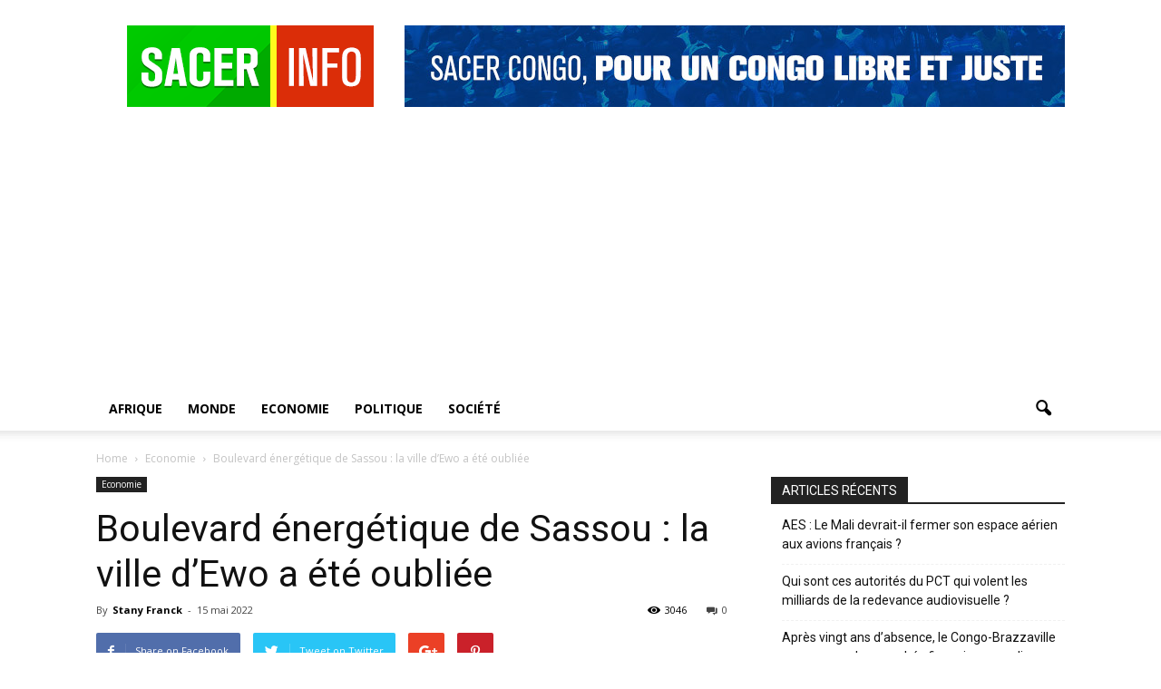

--- FILE ---
content_type: text/html; charset=utf-8
request_url: https://www.google.com/recaptcha/api2/aframe
body_size: 267
content:
<!DOCTYPE HTML><html><head><meta http-equiv="content-type" content="text/html; charset=UTF-8"></head><body><script nonce="z-LKE7nRaA4TwQyceNTdOw">/** Anti-fraud and anti-abuse applications only. See google.com/recaptcha */ try{var clients={'sodar':'https://pagead2.googlesyndication.com/pagead/sodar?'};window.addEventListener("message",function(a){try{if(a.source===window.parent){var b=JSON.parse(a.data);var c=clients[b['id']];if(c){var d=document.createElement('img');d.src=c+b['params']+'&rc='+(localStorage.getItem("rc::a")?sessionStorage.getItem("rc::b"):"");window.document.body.appendChild(d);sessionStorage.setItem("rc::e",parseInt(sessionStorage.getItem("rc::e")||0)+1);localStorage.setItem("rc::h",'1763638950302');}}}catch(b){}});window.parent.postMessage("_grecaptcha_ready", "*");}catch(b){}</script></body></html>